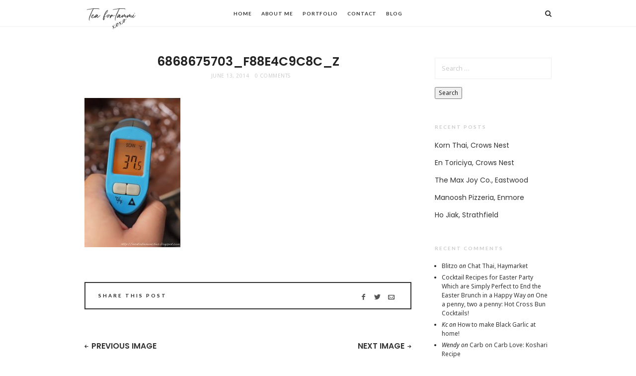

--- FILE ---
content_type: text/html; charset=UTF-8
request_url: https://teafortammi.com/2012/02/homemade-fine-foods-tempe/6868675703_f88e4c9c8c_z/
body_size: 14597
content:
<!doctype html>
<html lang="en-US" class="minimal-style is-menu-fixed is-selection-shareable blog-animated header-light header-small" data-effect="fadeIn">
<head>
	<meta charset="UTF-8">
	<meta name="viewport" content="width=device-width, initial-scale=1">
				<meta name='robots' content='index, follow, max-image-preview:large, max-snippet:-1, max-video-preview:-1' />

	<!-- This site is optimized with the Yoast SEO plugin v22.6 - https://yoast.com/wordpress/plugins/seo/ -->
	<title>6868675703_f88e4c9c8c_z | Tea For Tammi</title>
	<link rel="canonical" href="https://teafortammi.com/2012/02/homemade-fine-foods-tempe/6868675703_f88e4c9c8c_z/" />
	<meta property="og:locale" content="en_US" />
	<meta property="og:type" content="article" />
	<meta property="og:title" content="6868675703_f88e4c9c8c_z | Tea For Tammi" />
	<meta property="og:url" content="https://teafortammi.com/2012/02/homemade-fine-foods-tempe/6868675703_f88e4c9c8c_z/" />
	<meta property="og:site_name" content="Tea For Tammi" />
	<meta property="og:image" content="https://teafortammi.com/2012/02/homemade-fine-foods-tempe/6868675703_f88e4c9c8c_z" />
	<meta property="og:image:width" content="412" />
	<meta property="og:image:height" content="640" />
	<meta property="og:image:type" content="image/jpeg" />
	<script type="application/ld+json" class="yoast-schema-graph">{"@context":"https://schema.org","@graph":[{"@type":"WebPage","@id":"https://teafortammi.com/2012/02/homemade-fine-foods-tempe/6868675703_f88e4c9c8c_z/","url":"https://teafortammi.com/2012/02/homemade-fine-foods-tempe/6868675703_f88e4c9c8c_z/","name":"6868675703_f88e4c9c8c_z | Tea For Tammi","isPartOf":{"@id":"https://teafortammi.com/#website"},"primaryImageOfPage":{"@id":"https://teafortammi.com/2012/02/homemade-fine-foods-tempe/6868675703_f88e4c9c8c_z/#primaryimage"},"image":{"@id":"https://teafortammi.com/2012/02/homemade-fine-foods-tempe/6868675703_f88e4c9c8c_z/#primaryimage"},"thumbnailUrl":"https://teafortammi.com/wp-content/uploads/2012/02/6868675703_f88e4c9c8c_z.jpg","datePublished":"2014-06-13T13:10:01+00:00","dateModified":"2014-06-13T13:10:01+00:00","breadcrumb":{"@id":"https://teafortammi.com/2012/02/homemade-fine-foods-tempe/6868675703_f88e4c9c8c_z/#breadcrumb"},"inLanguage":"en-US","potentialAction":[{"@type":"ReadAction","target":["https://teafortammi.com/2012/02/homemade-fine-foods-tempe/6868675703_f88e4c9c8c_z/"]}]},{"@type":"ImageObject","inLanguage":"en-US","@id":"https://teafortammi.com/2012/02/homemade-fine-foods-tempe/6868675703_f88e4c9c8c_z/#primaryimage","url":"https://teafortammi.com/wp-content/uploads/2012/02/6868675703_f88e4c9c8c_z.jpg","contentUrl":"https://teafortammi.com/wp-content/uploads/2012/02/6868675703_f88e4c9c8c_z.jpg","width":412,"height":640},{"@type":"BreadcrumbList","@id":"https://teafortammi.com/2012/02/homemade-fine-foods-tempe/6868675703_f88e4c9c8c_z/#breadcrumb","itemListElement":[{"@type":"ListItem","position":1,"name":"Home","item":"https://teafortammi.com/"},{"@type":"ListItem","position":2,"name":"Homemade Fine Foods, Tempe","item":"https://teafortammi.com/2012/02/homemade-fine-foods-tempe/"},{"@type":"ListItem","position":3,"name":"6868675703_f88e4c9c8c_z"}]},{"@type":"WebSite","@id":"https://teafortammi.com/#website","url":"https://teafortammi.com/","name":"Tea For Tammi","description":"Food. Lifestyle. Beauty.","potentialAction":[{"@type":"SearchAction","target":{"@type":"EntryPoint","urlTemplate":"https://teafortammi.com/?s={search_term_string}"},"query-input":"required name=search_term_string"}],"inLanguage":"en-US"}]}</script>
	<!-- / Yoast SEO plugin. -->


<link rel='dns-prefetch' href='//fonts.googleapis.com' />
<link rel="alternate" type="application/rss+xml" title="Tea For Tammi &raquo; Feed" href="https://teafortammi.com/feed/" />
<link rel="alternate" type="application/rss+xml" title="Tea For Tammi &raquo; Comments Feed" href="https://teafortammi.com/comments/feed/" />
<link rel="alternate" type="application/rss+xml" title="Tea For Tammi &raquo; 6868675703_f88e4c9c8c_z Comments Feed" href="https://teafortammi.com/2012/02/homemade-fine-foods-tempe/6868675703_f88e4c9c8c_z/feed/" />
<script>(()=>{"use strict";const e=[400,500,600,700,800,900],t=e=>`wprm-min-${e}`,n=e=>`wprm-max-${e}`,s=new Set,o="ResizeObserver"in window,r=o?new ResizeObserver((e=>{for(const t of e)c(t.target)})):null,i=.5/(window.devicePixelRatio||1);function c(s){const o=s.getBoundingClientRect().width||0;for(let r=0;r<e.length;r++){const c=e[r],a=o<=c+i;o>c+i?s.classList.add(t(c)):s.classList.remove(t(c)),a?s.classList.add(n(c)):s.classList.remove(n(c))}}function a(e){s.has(e)||(s.add(e),r&&r.observe(e),c(e))}!function(e=document){e.querySelectorAll(".wprm-recipe").forEach(a)}();if(new MutationObserver((e=>{for(const t of e)for(const e of t.addedNodes)e instanceof Element&&(e.matches?.(".wprm-recipe")&&a(e),e.querySelectorAll?.(".wprm-recipe").forEach(a))})).observe(document.documentElement,{childList:!0,subtree:!0}),!o){let e=0;addEventListener("resize",(()=>{e&&cancelAnimationFrame(e),e=requestAnimationFrame((()=>s.forEach(c)))}),{passive:!0})}})();</script><script type="text/javascript">
window._wpemojiSettings = {"baseUrl":"https:\/\/s.w.org\/images\/core\/emoji\/14.0.0\/72x72\/","ext":".png","svgUrl":"https:\/\/s.w.org\/images\/core\/emoji\/14.0.0\/svg\/","svgExt":".svg","source":{"concatemoji":"https:\/\/teafortammi.com\/wp-includes\/js\/wp-emoji-release.min.js?ver=6.3.7"}};
/*! This file is auto-generated */
!function(i,n){var o,s,e;function c(e){try{var t={supportTests:e,timestamp:(new Date).valueOf()};sessionStorage.setItem(o,JSON.stringify(t))}catch(e){}}function p(e,t,n){e.clearRect(0,0,e.canvas.width,e.canvas.height),e.fillText(t,0,0);var t=new Uint32Array(e.getImageData(0,0,e.canvas.width,e.canvas.height).data),r=(e.clearRect(0,0,e.canvas.width,e.canvas.height),e.fillText(n,0,0),new Uint32Array(e.getImageData(0,0,e.canvas.width,e.canvas.height).data));return t.every(function(e,t){return e===r[t]})}function u(e,t,n){switch(t){case"flag":return n(e,"\ud83c\udff3\ufe0f\u200d\u26a7\ufe0f","\ud83c\udff3\ufe0f\u200b\u26a7\ufe0f")?!1:!n(e,"\ud83c\uddfa\ud83c\uddf3","\ud83c\uddfa\u200b\ud83c\uddf3")&&!n(e,"\ud83c\udff4\udb40\udc67\udb40\udc62\udb40\udc65\udb40\udc6e\udb40\udc67\udb40\udc7f","\ud83c\udff4\u200b\udb40\udc67\u200b\udb40\udc62\u200b\udb40\udc65\u200b\udb40\udc6e\u200b\udb40\udc67\u200b\udb40\udc7f");case"emoji":return!n(e,"\ud83e\udef1\ud83c\udffb\u200d\ud83e\udef2\ud83c\udfff","\ud83e\udef1\ud83c\udffb\u200b\ud83e\udef2\ud83c\udfff")}return!1}function f(e,t,n){var r="undefined"!=typeof WorkerGlobalScope&&self instanceof WorkerGlobalScope?new OffscreenCanvas(300,150):i.createElement("canvas"),a=r.getContext("2d",{willReadFrequently:!0}),o=(a.textBaseline="top",a.font="600 32px Arial",{});return e.forEach(function(e){o[e]=t(a,e,n)}),o}function t(e){var t=i.createElement("script");t.src=e,t.defer=!0,i.head.appendChild(t)}"undefined"!=typeof Promise&&(o="wpEmojiSettingsSupports",s=["flag","emoji"],n.supports={everything:!0,everythingExceptFlag:!0},e=new Promise(function(e){i.addEventListener("DOMContentLoaded",e,{once:!0})}),new Promise(function(t){var n=function(){try{var e=JSON.parse(sessionStorage.getItem(o));if("object"==typeof e&&"number"==typeof e.timestamp&&(new Date).valueOf()<e.timestamp+604800&&"object"==typeof e.supportTests)return e.supportTests}catch(e){}return null}();if(!n){if("undefined"!=typeof Worker&&"undefined"!=typeof OffscreenCanvas&&"undefined"!=typeof URL&&URL.createObjectURL&&"undefined"!=typeof Blob)try{var e="postMessage("+f.toString()+"("+[JSON.stringify(s),u.toString(),p.toString()].join(",")+"));",r=new Blob([e],{type:"text/javascript"}),a=new Worker(URL.createObjectURL(r),{name:"wpTestEmojiSupports"});return void(a.onmessage=function(e){c(n=e.data),a.terminate(),t(n)})}catch(e){}c(n=f(s,u,p))}t(n)}).then(function(e){for(var t in e)n.supports[t]=e[t],n.supports.everything=n.supports.everything&&n.supports[t],"flag"!==t&&(n.supports.everythingExceptFlag=n.supports.everythingExceptFlag&&n.supports[t]);n.supports.everythingExceptFlag=n.supports.everythingExceptFlag&&!n.supports.flag,n.DOMReady=!1,n.readyCallback=function(){n.DOMReady=!0}}).then(function(){return e}).then(function(){var e;n.supports.everything||(n.readyCallback(),(e=n.source||{}).concatemoji?t(e.concatemoji):e.wpemoji&&e.twemoji&&(t(e.twemoji),t(e.wpemoji)))}))}((window,document),window._wpemojiSettings);
</script>
<style type="text/css">
img.wp-smiley,
img.emoji {
	display: inline !important;
	border: none !important;
	box-shadow: none !important;
	height: 1em !important;
	width: 1em !important;
	margin: 0 0.07em !important;
	vertical-align: -0.1em !important;
	background: none !important;
	padding: 0 !important;
}
</style>
	<link rel='stylesheet' id='wprm-public-css' href='https://teafortammi.com/wp-content/plugins/wp-recipe-maker/dist/public-modern.css?ver=10.3.2' type='text/css' media='all' />
<link rel='stylesheet' id='wp-block-library-css' href='https://teafortammi.com/wp-includes/css/dist/block-library/style.min.css?ver=6.3.7' type='text/css' media='all' />
<style id='classic-theme-styles-inline-css' type='text/css'>
/*! This file is auto-generated */
.wp-block-button__link{color:#fff;background-color:#32373c;border-radius:9999px;box-shadow:none;text-decoration:none;padding:calc(.667em + 2px) calc(1.333em + 2px);font-size:1.125em}.wp-block-file__button{background:#32373c;color:#fff;text-decoration:none}
</style>
<style id='global-styles-inline-css' type='text/css'>
body{--wp--preset--color--black: #000000;--wp--preset--color--cyan-bluish-gray: #abb8c3;--wp--preset--color--white: #ffffff;--wp--preset--color--pale-pink: #f78da7;--wp--preset--color--vivid-red: #cf2e2e;--wp--preset--color--luminous-vivid-orange: #ff6900;--wp--preset--color--luminous-vivid-amber: #fcb900;--wp--preset--color--light-green-cyan: #7bdcb5;--wp--preset--color--vivid-green-cyan: #00d084;--wp--preset--color--pale-cyan-blue: #8ed1fc;--wp--preset--color--vivid-cyan-blue: #0693e3;--wp--preset--color--vivid-purple: #9b51e0;--wp--preset--gradient--vivid-cyan-blue-to-vivid-purple: linear-gradient(135deg,rgba(6,147,227,1) 0%,rgb(155,81,224) 100%);--wp--preset--gradient--light-green-cyan-to-vivid-green-cyan: linear-gradient(135deg,rgb(122,220,180) 0%,rgb(0,208,130) 100%);--wp--preset--gradient--luminous-vivid-amber-to-luminous-vivid-orange: linear-gradient(135deg,rgba(252,185,0,1) 0%,rgba(255,105,0,1) 100%);--wp--preset--gradient--luminous-vivid-orange-to-vivid-red: linear-gradient(135deg,rgba(255,105,0,1) 0%,rgb(207,46,46) 100%);--wp--preset--gradient--very-light-gray-to-cyan-bluish-gray: linear-gradient(135deg,rgb(238,238,238) 0%,rgb(169,184,195) 100%);--wp--preset--gradient--cool-to-warm-spectrum: linear-gradient(135deg,rgb(74,234,220) 0%,rgb(151,120,209) 20%,rgb(207,42,186) 40%,rgb(238,44,130) 60%,rgb(251,105,98) 80%,rgb(254,248,76) 100%);--wp--preset--gradient--blush-light-purple: linear-gradient(135deg,rgb(255,206,236) 0%,rgb(152,150,240) 100%);--wp--preset--gradient--blush-bordeaux: linear-gradient(135deg,rgb(254,205,165) 0%,rgb(254,45,45) 50%,rgb(107,0,62) 100%);--wp--preset--gradient--luminous-dusk: linear-gradient(135deg,rgb(255,203,112) 0%,rgb(199,81,192) 50%,rgb(65,88,208) 100%);--wp--preset--gradient--pale-ocean: linear-gradient(135deg,rgb(255,245,203) 0%,rgb(182,227,212) 50%,rgb(51,167,181) 100%);--wp--preset--gradient--electric-grass: linear-gradient(135deg,rgb(202,248,128) 0%,rgb(113,206,126) 100%);--wp--preset--gradient--midnight: linear-gradient(135deg,rgb(2,3,129) 0%,rgb(40,116,252) 100%);--wp--preset--font-size--small: 13px;--wp--preset--font-size--medium: 20px;--wp--preset--font-size--large: 36px;--wp--preset--font-size--x-large: 42px;--wp--preset--spacing--20: 0.44rem;--wp--preset--spacing--30: 0.67rem;--wp--preset--spacing--40: 1rem;--wp--preset--spacing--50: 1.5rem;--wp--preset--spacing--60: 2.25rem;--wp--preset--spacing--70: 3.38rem;--wp--preset--spacing--80: 5.06rem;--wp--preset--shadow--natural: 6px 6px 9px rgba(0, 0, 0, 0.2);--wp--preset--shadow--deep: 12px 12px 50px rgba(0, 0, 0, 0.4);--wp--preset--shadow--sharp: 6px 6px 0px rgba(0, 0, 0, 0.2);--wp--preset--shadow--outlined: 6px 6px 0px -3px rgba(255, 255, 255, 1), 6px 6px rgba(0, 0, 0, 1);--wp--preset--shadow--crisp: 6px 6px 0px rgba(0, 0, 0, 1);}:where(.is-layout-flex){gap: 0.5em;}:where(.is-layout-grid){gap: 0.5em;}body .is-layout-flow > .alignleft{float: left;margin-inline-start: 0;margin-inline-end: 2em;}body .is-layout-flow > .alignright{float: right;margin-inline-start: 2em;margin-inline-end: 0;}body .is-layout-flow > .aligncenter{margin-left: auto !important;margin-right: auto !important;}body .is-layout-constrained > .alignleft{float: left;margin-inline-start: 0;margin-inline-end: 2em;}body .is-layout-constrained > .alignright{float: right;margin-inline-start: 2em;margin-inline-end: 0;}body .is-layout-constrained > .aligncenter{margin-left: auto !important;margin-right: auto !important;}body .is-layout-constrained > :where(:not(.alignleft):not(.alignright):not(.alignfull)){max-width: var(--wp--style--global--content-size);margin-left: auto !important;margin-right: auto !important;}body .is-layout-constrained > .alignwide{max-width: var(--wp--style--global--wide-size);}body .is-layout-flex{display: flex;}body .is-layout-flex{flex-wrap: wrap;align-items: center;}body .is-layout-flex > *{margin: 0;}body .is-layout-grid{display: grid;}body .is-layout-grid > *{margin: 0;}:where(.wp-block-columns.is-layout-flex){gap: 2em;}:where(.wp-block-columns.is-layout-grid){gap: 2em;}:where(.wp-block-post-template.is-layout-flex){gap: 1.25em;}:where(.wp-block-post-template.is-layout-grid){gap: 1.25em;}.has-black-color{color: var(--wp--preset--color--black) !important;}.has-cyan-bluish-gray-color{color: var(--wp--preset--color--cyan-bluish-gray) !important;}.has-white-color{color: var(--wp--preset--color--white) !important;}.has-pale-pink-color{color: var(--wp--preset--color--pale-pink) !important;}.has-vivid-red-color{color: var(--wp--preset--color--vivid-red) !important;}.has-luminous-vivid-orange-color{color: var(--wp--preset--color--luminous-vivid-orange) !important;}.has-luminous-vivid-amber-color{color: var(--wp--preset--color--luminous-vivid-amber) !important;}.has-light-green-cyan-color{color: var(--wp--preset--color--light-green-cyan) !important;}.has-vivid-green-cyan-color{color: var(--wp--preset--color--vivid-green-cyan) !important;}.has-pale-cyan-blue-color{color: var(--wp--preset--color--pale-cyan-blue) !important;}.has-vivid-cyan-blue-color{color: var(--wp--preset--color--vivid-cyan-blue) !important;}.has-vivid-purple-color{color: var(--wp--preset--color--vivid-purple) !important;}.has-black-background-color{background-color: var(--wp--preset--color--black) !important;}.has-cyan-bluish-gray-background-color{background-color: var(--wp--preset--color--cyan-bluish-gray) !important;}.has-white-background-color{background-color: var(--wp--preset--color--white) !important;}.has-pale-pink-background-color{background-color: var(--wp--preset--color--pale-pink) !important;}.has-vivid-red-background-color{background-color: var(--wp--preset--color--vivid-red) !important;}.has-luminous-vivid-orange-background-color{background-color: var(--wp--preset--color--luminous-vivid-orange) !important;}.has-luminous-vivid-amber-background-color{background-color: var(--wp--preset--color--luminous-vivid-amber) !important;}.has-light-green-cyan-background-color{background-color: var(--wp--preset--color--light-green-cyan) !important;}.has-vivid-green-cyan-background-color{background-color: var(--wp--preset--color--vivid-green-cyan) !important;}.has-pale-cyan-blue-background-color{background-color: var(--wp--preset--color--pale-cyan-blue) !important;}.has-vivid-cyan-blue-background-color{background-color: var(--wp--preset--color--vivid-cyan-blue) !important;}.has-vivid-purple-background-color{background-color: var(--wp--preset--color--vivid-purple) !important;}.has-black-border-color{border-color: var(--wp--preset--color--black) !important;}.has-cyan-bluish-gray-border-color{border-color: var(--wp--preset--color--cyan-bluish-gray) !important;}.has-white-border-color{border-color: var(--wp--preset--color--white) !important;}.has-pale-pink-border-color{border-color: var(--wp--preset--color--pale-pink) !important;}.has-vivid-red-border-color{border-color: var(--wp--preset--color--vivid-red) !important;}.has-luminous-vivid-orange-border-color{border-color: var(--wp--preset--color--luminous-vivid-orange) !important;}.has-luminous-vivid-amber-border-color{border-color: var(--wp--preset--color--luminous-vivid-amber) !important;}.has-light-green-cyan-border-color{border-color: var(--wp--preset--color--light-green-cyan) !important;}.has-vivid-green-cyan-border-color{border-color: var(--wp--preset--color--vivid-green-cyan) !important;}.has-pale-cyan-blue-border-color{border-color: var(--wp--preset--color--pale-cyan-blue) !important;}.has-vivid-cyan-blue-border-color{border-color: var(--wp--preset--color--vivid-cyan-blue) !important;}.has-vivid-purple-border-color{border-color: var(--wp--preset--color--vivid-purple) !important;}.has-vivid-cyan-blue-to-vivid-purple-gradient-background{background: var(--wp--preset--gradient--vivid-cyan-blue-to-vivid-purple) !important;}.has-light-green-cyan-to-vivid-green-cyan-gradient-background{background: var(--wp--preset--gradient--light-green-cyan-to-vivid-green-cyan) !important;}.has-luminous-vivid-amber-to-luminous-vivid-orange-gradient-background{background: var(--wp--preset--gradient--luminous-vivid-amber-to-luminous-vivid-orange) !important;}.has-luminous-vivid-orange-to-vivid-red-gradient-background{background: var(--wp--preset--gradient--luminous-vivid-orange-to-vivid-red) !important;}.has-very-light-gray-to-cyan-bluish-gray-gradient-background{background: var(--wp--preset--gradient--very-light-gray-to-cyan-bluish-gray) !important;}.has-cool-to-warm-spectrum-gradient-background{background: var(--wp--preset--gradient--cool-to-warm-spectrum) !important;}.has-blush-light-purple-gradient-background{background: var(--wp--preset--gradient--blush-light-purple) !important;}.has-blush-bordeaux-gradient-background{background: var(--wp--preset--gradient--blush-bordeaux) !important;}.has-luminous-dusk-gradient-background{background: var(--wp--preset--gradient--luminous-dusk) !important;}.has-pale-ocean-gradient-background{background: var(--wp--preset--gradient--pale-ocean) !important;}.has-electric-grass-gradient-background{background: var(--wp--preset--gradient--electric-grass) !important;}.has-midnight-gradient-background{background: var(--wp--preset--gradient--midnight) !important;}.has-small-font-size{font-size: var(--wp--preset--font-size--small) !important;}.has-medium-font-size{font-size: var(--wp--preset--font-size--medium) !important;}.has-large-font-size{font-size: var(--wp--preset--font-size--large) !important;}.has-x-large-font-size{font-size: var(--wp--preset--font-size--x-large) !important;}
.wp-block-navigation a:where(:not(.wp-element-button)){color: inherit;}
:where(.wp-block-post-template.is-layout-flex){gap: 1.25em;}:where(.wp-block-post-template.is-layout-grid){gap: 1.25em;}
:where(.wp-block-columns.is-layout-flex){gap: 2em;}:where(.wp-block-columns.is-layout-grid){gap: 2em;}
.wp-block-pullquote{font-size: 1.5em;line-height: 1.6;}
</style>
<link rel='stylesheet' id='impose-fonts-css' href='//fonts.googleapis.com/css?family=Limelight%7CLato%3A400%2C700%7CPoppins%3A300%2C400%2C500%2C600%2C700%7CNoto+Sans%3A400%2C400italic%2C700%2C700italic&#038;ver=1.0.0' type='text/css' media='all' />
<link rel='stylesheet' id='bootstrap-css' href='https://teafortammi.com/wp-content/themes/impose/css/bootstrap.min.css' type='text/css' media='all' />
<link rel='stylesheet' id='fontello-css' href='https://teafortammi.com/wp-content/themes/impose/css/fonts/fontello/css/fontello.css' type='text/css' media='all' />
<link rel='stylesheet' id='magnific-popup-css' href='https://teafortammi.com/wp-content/themes/impose/js/jquery.magnific-popup/magnific-popup.css' type='text/css' media='all' />
<link rel='stylesheet' id='fluidbox-css' href='https://teafortammi.com/wp-content/themes/impose/js/jquery.fluidbox/fluidbox.css' type='text/css' media='all' />
<link rel='stylesheet' id='owl-carousel-css' href='https://teafortammi.com/wp-content/themes/impose/js/owl-carousel/owl.carousel.css' type='text/css' media='all' />
<link rel='stylesheet' id='selection-sharer-css' href='https://teafortammi.com/wp-content/themes/impose/js/selection-sharer/selection-sharer.css' type='text/css' media='all' />
<link rel='stylesheet' id='rotate-words-css' href='https://teafortammi.com/wp-content/themes/impose/css/rotate-words.css' type='text/css' media='all' />
<link rel='stylesheet' id='impose-main-css' href='https://teafortammi.com/wp-content/themes/impose/css/main.css' type='text/css' media='all' />
<link rel='stylesheet' id='impose-768-css' href='https://teafortammi.com/wp-content/themes/impose/css/768.css' type='text/css' media='all' />
<link rel='stylesheet' id='impose-992-css' href='https://teafortammi.com/wp-content/themes/impose/css/992.css' type='text/css' media='all' />
<link rel='stylesheet' id='impose-wp-fix-css' href='https://teafortammi.com/wp-content/themes/impose/css/wp-fix.css' type='text/css' media='all' />
<link rel='stylesheet' id='impose-theme-style-css' href='https://teafortammi.com/wp-content/themes/impose/style.css' type='text/css' media='all' />
<script type='text/javascript' src='https://teafortammi.com/wp-includes/js/jquery/jquery.min.js?ver=3.7.0' id='jquery-core-js'></script>
<script type='text/javascript' src='https://teafortammi.com/wp-includes/js/jquery/jquery-migrate.min.js?ver=3.4.1' id='jquery-migrate-js'></script>
<script type='text/javascript' src='https://teafortammi.com/wp-content/themes/impose/js/modernizr.min.js' id='modernizr-js'></script>
<link rel="https://api.w.org/" href="https://teafortammi.com/wp-json/" /><link rel="alternate" type="application/json" href="https://teafortammi.com/wp-json/wp/v2/media/1405" /><link rel="EditURI" type="application/rsd+xml" title="RSD" href="https://teafortammi.com/xmlrpc.php?rsd" />
<meta name="generator" content="WordPress 6.3.7" />
<link rel='shortlink' href='https://teafortammi.com/?p=1405' />
<link rel="alternate" type="application/json+oembed" href="https://teafortammi.com/wp-json/oembed/1.0/embed?url=https%3A%2F%2Fteafortammi.com%2F2012%2F02%2Fhomemade-fine-foods-tempe%2F6868675703_f88e4c9c8c_z%2F" />
<link rel="alternate" type="text/xml+oembed" href="https://teafortammi.com/wp-json/oembed/1.0/embed?url=https%3A%2F%2Fteafortammi.com%2F2012%2F02%2Fhomemade-fine-foods-tempe%2F6868675703_f88e4c9c8c_z%2F&#038;format=xml" />
<style type="text/css"> .tippy-box[data-theme~="wprm"] { background-color: #333333; color: #FFFFFF; } .tippy-box[data-theme~="wprm"][data-placement^="top"] > .tippy-arrow::before { border-top-color: #333333; } .tippy-box[data-theme~="wprm"][data-placement^="bottom"] > .tippy-arrow::before { border-bottom-color: #333333; } .tippy-box[data-theme~="wprm"][data-placement^="left"] > .tippy-arrow::before { border-left-color: #333333; } .tippy-box[data-theme~="wprm"][data-placement^="right"] > .tippy-arrow::before { border-right-color: #333333; } .tippy-box[data-theme~="wprm"] a { color: #FFFFFF; } .wprm-comment-rating svg { width: 18px !important; height: 18px !important; } img.wprm-comment-rating { width: 90px !important; height: 18px !important; } body { --comment-rating-star-color: #343434; } body { --wprm-popup-font-size: 16px; } body { --wprm-popup-background: #ffffff; } body { --wprm-popup-title: #000000; } body { --wprm-popup-content: #444444; } body { --wprm-popup-button-background: #444444; } body { --wprm-popup-button-text: #ffffff; } body { --wprm-popup-accent: #747B2D; }</style><style type="text/css">.wprm-glossary-term {color: #5A822B;text-decoration: underline;cursor: help;}</style><style type="text/css">.wprm-recipe-template-snippet-basic-buttons {
    font-family: inherit; /* wprm_font_family type=font */
    font-size: 0.9em; /* wprm_font_size type=font_size */
    text-align: center; /* wprm_text_align type=align */
    margin-top: 0px; /* wprm_margin_top type=size */
    margin-bottom: 10px; /* wprm_margin_bottom type=size */
}
.wprm-recipe-template-snippet-basic-buttons a  {
    margin: 5px; /* wprm_margin_button type=size */
    margin: 5px; /* wprm_margin_button type=size */
}

.wprm-recipe-template-snippet-basic-buttons a:first-child {
    margin-left: 0;
}
.wprm-recipe-template-snippet-basic-buttons a:last-child {
    margin-right: 0;
}.wprm-recipe-template-meadow {
    margin: 20px auto;
    background-color: #ffffff; /* wprm_background type=color */
    font-family: "Inter", sans-serif; /* wprm_main_font_family type=font */
    font-size: 16px; /* wprm_main_font_size type=font_size */
    line-height: 1.5em; /* wprm_main_line_height type=font_size */
    color: #000000; /* wprm_main_text type=color */
    max-width: 1600px; /* wprm_max_width type=size */

    --meadow-accent-color: #747B2D; /* wprm_accent_color type=color */
    --meadow-main-background-color: #F3F4EC; /* wprm_main_background_color type=color */

    border: 0;
    border-top: 1px solid var(--meadow-accent-color);

    --meadow-list-border-color: #DEB538; /* wprm_list_border_color type=color */
}
.wprm-recipe-template-meadow a {
    color: #000000; /* wprm_link type=color */
}
.wprm-recipe-template-meadow p, .wprm-recipe-template-meadow li {
    font-family: "Inter", sans-serif; /* wprm_main_font_family type=font */
    font-size: 1em;
    line-height: 1.5em; /* wprm_main_line_height type=font_size */
}
.wprm-recipe-template-meadow li {
    margin: 0 0 0 32px;
    padding: 0;
}
.rtl .wprm-recipe-template-meadow li {
    margin: 0 32px 0 0;
}
.wprm-recipe-template-meadow ol, .wprm-recipe-template-meadow ul {
    margin: 0;
    padding: 0;
}
.wprm-recipe-template-meadow br {
    display: none;
}
.wprm-recipe-template-meadow .wprm-recipe-name,
.wprm-recipe-template-meadow .wprm-recipe-header {
    font-family: "Gloock", serif; /* wprm_header_font_family type=font */
    color: #1e1e1e; /* wprm_header_text type=color */
    line-height: 1.3em; /* wprm_header_line_height type=font_size */
}
.wprm-recipe-template-meadow .wprm-recipe-header * {
    font-family: "Inter", sans-serif; /* wprm_main_font_family type=font */
}
.wprm-recipe-template-meadow h1,
.wprm-recipe-template-meadow h2,
.wprm-recipe-template-meadow h3,
.wprm-recipe-template-meadow h4,
.wprm-recipe-template-meadow h5,
.wprm-recipe-template-meadow h6 {
    font-family: "Gloock", serif; /* wprm_header_font_family type=font */
    color: #1e1e1e; /* wprm_header_text type=color */
    line-height: 1.3em; /* wprm_header_line_height type=font_size */
    margin: 0;
    padding: 0;
}
.wprm-recipe-template-meadow .wprm-recipe-header {
    margin-top: 1.2em;
}
.wprm-recipe-template-meadow h1 {
    font-size: 2.2em; /* wprm_h1_size type=font_size */
}
.wprm-recipe-template-meadow h2 {
    font-size: 2.2em; /* wprm_h2_size type=font_size */
}
.wprm-recipe-template-meadow h3 {
    font-size: 1.8em; /* wprm_h3_size type=font_size */
}
.wprm-recipe-template-meadow h4 {
    font-size: 1em; /* wprm_h4_size type=font_size */
}
.wprm-recipe-template-meadow h5 {
    font-size: 1em; /* wprm_h5_size type=font_size */
}
.wprm-recipe-template-meadow h6 {
    font-size: 1em; /* wprm_h6_size type=font_size */
}
.wprm-recipe-template-meadow .meadow-header-meta {
    max-width: 800px;
    margin: 0 auto;
}.wprm-recipe-template-compact-howto {
    margin: 20px auto;
    background-color: #fafafa; /* wprm_background type=color */
    font-family: -apple-system, BlinkMacSystemFont, "Segoe UI", Roboto, Oxygen-Sans, Ubuntu, Cantarell, "Helvetica Neue", sans-serif; /* wprm_main_font_family type=font */
    font-size: 0.9em; /* wprm_main_font_size type=font_size */
    line-height: 1.5em; /* wprm_main_line_height type=font_size */
    color: #333333; /* wprm_main_text type=color */
    max-width: 650px; /* wprm_max_width type=size */
}
.wprm-recipe-template-compact-howto a {
    color: #3498db; /* wprm_link type=color */
}
.wprm-recipe-template-compact-howto p, .wprm-recipe-template-compact-howto li {
    font-family: -apple-system, BlinkMacSystemFont, "Segoe UI", Roboto, Oxygen-Sans, Ubuntu, Cantarell, "Helvetica Neue", sans-serif; /* wprm_main_font_family type=font */
    font-size: 1em !important;
    line-height: 1.5em !important; /* wprm_main_line_height type=font_size */
}
.wprm-recipe-template-compact-howto li {
    margin: 0 0 0 32px !important;
    padding: 0 !important;
}
.rtl .wprm-recipe-template-compact-howto li {
    margin: 0 32px 0 0 !important;
}
.wprm-recipe-template-compact-howto ol, .wprm-recipe-template-compact-howto ul {
    margin: 0 !important;
    padding: 0 !important;
}
.wprm-recipe-template-compact-howto br {
    display: none;
}
.wprm-recipe-template-compact-howto .wprm-recipe-name,
.wprm-recipe-template-compact-howto .wprm-recipe-header {
    font-family: -apple-system, BlinkMacSystemFont, "Segoe UI", Roboto, Oxygen-Sans, Ubuntu, Cantarell, "Helvetica Neue", sans-serif; /* wprm_header_font_family type=font */
    color: #000000; /* wprm_header_text type=color */
    line-height: 1.3em; /* wprm_header_line_height type=font_size */
}
.wprm-recipe-template-compact-howto .wprm-recipe-header * {
    font-family: -apple-system, BlinkMacSystemFont, "Segoe UI", Roboto, Oxygen-Sans, Ubuntu, Cantarell, "Helvetica Neue", sans-serif; /* wprm_main_font_family type=font */
}
.wprm-recipe-template-compact-howto h1,
.wprm-recipe-template-compact-howto h2,
.wprm-recipe-template-compact-howto h3,
.wprm-recipe-template-compact-howto h4,
.wprm-recipe-template-compact-howto h5,
.wprm-recipe-template-compact-howto h6 {
    font-family: -apple-system, BlinkMacSystemFont, "Segoe UI", Roboto, Oxygen-Sans, Ubuntu, Cantarell, "Helvetica Neue", sans-serif; /* wprm_header_font_family type=font */
    color: #212121; /* wprm_header_text type=color */
    line-height: 1.3em; /* wprm_header_line_height type=font_size */
    margin: 0 !important;
    padding: 0 !important;
}
.wprm-recipe-template-compact-howto .wprm-recipe-header {
    margin-top: 1.2em !important;
}
.wprm-recipe-template-compact-howto h1 {
    font-size: 2em; /* wprm_h1_size type=font_size */
}
.wprm-recipe-template-compact-howto h2 {
    font-size: 1.8em; /* wprm_h2_size type=font_size */
}
.wprm-recipe-template-compact-howto h3 {
    font-size: 1.2em; /* wprm_h3_size type=font_size */
}
.wprm-recipe-template-compact-howto h4 {
    font-size: 1em; /* wprm_h4_size type=font_size */
}
.wprm-recipe-template-compact-howto h5 {
    font-size: 1em; /* wprm_h5_size type=font_size */
}
.wprm-recipe-template-compact-howto h6 {
    font-size: 1em; /* wprm_h6_size type=font_size */
}.wprm-recipe-template-compact-howto {
	border-style: solid; /* wprm_border_style type=border */
	border-width: 1px; /* wprm_border_width type=size */
	border-color: #777777; /* wprm_border type=color */
	border-radius: 0px; /* wprm_border_radius type=size */
	padding: 10px;
}</style><style type="text/css">.recentcomments a{display:inline !important;padding:0 !important;margin:0 !important;}</style></head>

<body class="attachment attachment-template-default single single-attachment postid-1405 attachmentid-1405 attachment-jpeg">
    <div id="page" class="hfeed site">
        <header id="masthead" class="site-header" role="banner">
			<nav id="primary-navigation" class="site-navigation primary-navigation" role="navigation">
				<div class="layout-medium">
														<h1 class="site-title">
										<a href="https://teafortammi.com/" rel="home">
											<img alt="Tea For Tammi" src="http://teafortammi.com/wp-content/uploads/2023/09/teafortammi.png">
											
											<span class="screen-reader-text">Tea For Tammi</span>
										</a>
									</h1>
													
					<a class="menu-toggle">
						<span class="lines"></span>
					</a>
					
					<div class="nav-menu">
						<ul id="menu-menu-1" class="menu-custom"><li id="menu-item-66" class="menu-item menu-item-type-custom menu-item-object-custom menu-item-home menu-item-66"><a href="https://teafortammi.com/">Home</a></li>
<li id="menu-item-5122" class="menu-item menu-item-type-post_type menu-item-object-page menu-item-5122"><a href="https://teafortammi.com/about-me/">About Me</a></li>
<li id="menu-item-5133" class="menu-item menu-item-type-post_type menu-item-object-page menu-item-5133"><a href="https://teafortammi.com/portfolio/">Portfolio</a></li>
<li id="menu-item-5136" class="menu-item menu-item-type-custom menu-item-object-custom menu-item-5136"><a href="mailto:tammi@teafortammi.com">Contact</a></li>
<li id="menu-item-5123" class="menu-item menu-item-type-post_type menu-item-object-page current_page_parent menu-item-5123"><a href="https://teafortammi.com/blog/">Blog</a></li>
</ul>					</div>
					
													<a class="search-toggle toggle-link"></a>
								
								<div class="search-container">
									<div class="search-box" role="search">
										<form class="search-form" method="get" action="https://teafortammi.com/">
											<label>
												Search Here												
												<input type="search" id="search-field" name="s" placeholder="type and hit enter">
											</label>
											
											<input type="submit" class="search-submit" value="Search">
										</form>
									</div>
								</div>
												
									</div>
			</nav>
			
			        </header>

<div id="main" class="site-main">
		
	<div class="layout-medium"> 
		<div id="primary" class="content-area with-sidebar">
			<div id="content" class="site-content" role="main">
											<article id="post-1405" class="post-1405 attachment type-attachment status-inherit hentry">
																			<header class="entry-header">
												<h1 class="entry-title">6868675703_f88e4c9c8c_z</h1>												
												<div class="entry-meta">
													<span class="cat-links">
																											</span>
													<span class="entry-date">
														<time class="entry-date" datetime="2014-06-13T13:10:01+11:00">
															June 13, 2014														</time>
													</span>
													
																													<span class="comment-link">
																	<a href="https://teafortammi.com/2012/02/homemade-fine-foods-tempe/6868675703_f88e4c9c8c_z/#respond">0 Comments</a>																</span>
																												
																									</div>
											</header>
																		
																
								<div class="entry-content">
									<p class="attachment"><a href='https://teafortammi.com/wp-content/uploads/2012/02/6868675703_f88e4c9c8c_z.jpg'><img fetchpriority="high" width="193" height="300" src="https://teafortammi.com/wp-content/uploads/2012/02/6868675703_f88e4c9c8c_z-193x300.jpg" class="attachment-medium size-medium" alt="" decoding="async" srcset="https://teafortammi.com/wp-content/uploads/2012/02/6868675703_f88e4c9c8c_z-193x300.jpg 193w, https://teafortammi.com/wp-content/uploads/2012/02/6868675703_f88e4c9c8c_z.jpg 412w" sizes="(max-width: 193px) 100vw, 193px" /></a></p>
								</div>
								
																
												<div class="share-links">
					<h3>Share This Post</h3>
					
					<a rel="nofollow" target="_blank" href="mailto:?subject=I+wanted+you+to+see+this+post&amp;body=Check+out+this+post%20:%206868675703_f88e4c9c8c_z%20-%20https://teafortammi.com/2012/02/homemade-fine-foods-tempe/6868675703_f88e4c9c8c_z/" title="Email this post to a friend">
						<i class="pw-icon-mail"></i>
					</a>
					
					<a rel="nofollow" target="_blank" href="https://twitter.com/home?status=Currently%20reading:%20'6868675703_f88e4c9c8c_z'%20https://teafortammi.com/2012/02/homemade-fine-foods-tempe/6868675703_f88e4c9c8c_z/" title="Share this post with your followers">
						<i class="pw-icon-twitter"></i>
					</a>
					
					<a rel="nofollow" target="_blank" href="https://www.facebook.com/sharer.php?u=https://teafortammi.com/2012/02/homemade-fine-foods-tempe/6868675703_f88e4c9c8c_z/&amp;t=6868675703_f88e4c9c8c_z" title="Share this post on Facebook">
						<i class="pw-icon-facebook"></i>
					</a>
				</div>
											
												<nav class="nav-single row">
					<div class="nav-previous col-xs-6">
						<a href='https://teafortammi.com/2012/02/homemade-fine-foods-tempe/6868662321_03a6134ba9_z/'>Previous Image</a>					</div>
					
					<div class="nav-next col-xs-6">
						<a href='https://teafortammi.com/2012/02/homemade-fine-foods-tempe/6868676413_cb651210a1_z/'>Next Image</a>					</div>
				</nav>
											
															</article>
							
														
							

			<div id="comments" class="comments-area">
								
					<div id="respond" class="comment-respond">
		<h3 id="reply-title" class="comment-reply-title">Leave A Comment <small><a rel="nofollow" id="cancel-comment-reply-link" href="/2012/02/homemade-fine-foods-tempe/6868675703_f88e4c9c8c_z/#respond" style="display:none;">Cancel reply</a></small></h3><form action="https://teafortammi.com/wp-comments-post.php" method="post" id="commentform" class="comment-form" novalidate><p class="comment-notes"><span id="email-notes">Your email address will not be published.</span> <span class="required-field-message">Required fields are marked <span class="required">*</span></span></p><div class="comment-form-wprm-rating" style="display: none">
	<label for="wprm-comment-rating-1475587784">Recipe Rating</label>	<span class="wprm-rating-stars">
		<fieldset class="wprm-comment-ratings-container" data-original-rating="0" data-current-rating="0">
			<legend>Recipe Rating</legend>
			<input aria-label="Don&#039;t rate this recipe" name="wprm-comment-rating" value="0" type="radio" onclick="WPRecipeMaker.rating.onClick(this)" style="margin-left: -21px !important; width: 24px !important; height: 24px !important;" checked="checked"><span aria-hidden="true" style="width: 120px !important; height: 24px !important;"><svg xmlns="http://www.w3.org/2000/svg" xmlns:xlink="http://www.w3.org/1999/xlink" x="0px" y="0px" width="106.66666666667px" height="16px" viewBox="0 0 160 32">
  <defs>
	<path class="wprm-star-empty" id="wprm-star-0" fill="none" stroke="#343434" stroke-width="2" stroke-linejoin="round" d="M11.99,1.94c-.35,0-.67.19-.83.51l-2.56,5.2c-.11.24-.34.4-.61.43l-5.75.83c-.35.05-.64.3-.74.64-.11.34,0,.7.22.94l4.16,4.05c.19.19.27.45.22.7l-.98,5.72c-.06.35.1.7.37.9.29.21.66.24.98.08l5.14-2.71h0c.24-.13.51-.13.75,0l5.14,2.71c.32.16.69.13.98-.08.29-.21.43-.56.37-.9l-.98-5.72h0c-.05-.26.05-.53.22-.7l4.16-4.05h0c.26-.24.34-.61.22-.94s-.4-.58-.74-.64l-5.75-.83c-.26-.03-.48-.21-.61-.43l-2.56-5.2c-.16-.32-.48-.53-.83-.51,0,0-.02,0-.02,0Z"/>
  </defs>
	<use xlink:href="#wprm-star-0" x="4" y="4" />
	<use xlink:href="#wprm-star-0" x="36" y="4" />
	<use xlink:href="#wprm-star-0" x="68" y="4" />
	<use xlink:href="#wprm-star-0" x="100" y="4" />
	<use xlink:href="#wprm-star-0" x="132" y="4" />
</svg></span><br><input aria-label="Rate this recipe 1 out of 5 stars" name="wprm-comment-rating" value="1" type="radio" onclick="WPRecipeMaker.rating.onClick(this)" style="width: 24px !important; height: 24px !important;"><span aria-hidden="true" style="width: 120px !important; height: 24px !important;"><svg xmlns="http://www.w3.org/2000/svg" xmlns:xlink="http://www.w3.org/1999/xlink" x="0px" y="0px" width="106.66666666667px" height="16px" viewBox="0 0 160 32">
  <defs>
	<path class="wprm-star-empty" id="wprm-star-empty-1" fill="none" stroke="#343434" stroke-width="2" stroke-linejoin="round" d="M11.99,1.94c-.35,0-.67.19-.83.51l-2.56,5.2c-.11.24-.34.4-.61.43l-5.75.83c-.35.05-.64.3-.74.64-.11.34,0,.7.22.94l4.16,4.05c.19.19.27.45.22.7l-.98,5.72c-.06.35.1.7.37.9.29.21.66.24.98.08l5.14-2.71h0c.24-.13.51-.13.75,0l5.14,2.71c.32.16.69.13.98-.08.29-.21.43-.56.37-.9l-.98-5.72h0c-.05-.26.05-.53.22-.7l4.16-4.05h0c.26-.24.34-.61.22-.94s-.4-.58-.74-.64l-5.75-.83c-.26-.03-.48-.21-.61-.43l-2.56-5.2c-.16-.32-.48-.53-.83-.51,0,0-.02,0-.02,0Z"/>
	<path class="wprm-star-full" id="wprm-star-full-1" fill="#343434" stroke="#343434" stroke-width="2" stroke-linejoin="round" d="M11.99,1.94c-.35,0-.67.19-.83.51l-2.56,5.2c-.11.24-.34.4-.61.43l-5.75.83c-.35.05-.64.3-.74.64-.11.34,0,.7.22.94l4.16,4.05c.19.19.27.45.22.7l-.98,5.72c-.06.35.1.7.37.9.29.21.66.24.98.08l5.14-2.71h0c.24-.13.51-.13.75,0l5.14,2.71c.32.16.69.13.98-.08.29-.21.43-.56.37-.9l-.98-5.72h0c-.05-.26.05-.53.22-.7l4.16-4.05h0c.26-.24.34-.61.22-.94s-.4-.58-.74-.64l-5.75-.83c-.26-.03-.48-.21-.61-.43l-2.56-5.2c-.16-.32-.48-.53-.83-.51,0,0-.02,0-.02,0Z"/>
  </defs>
	<use xlink:href="#wprm-star-full-1" x="4" y="4" />
	<use xlink:href="#wprm-star-empty-1" x="36" y="4" />
	<use xlink:href="#wprm-star-empty-1" x="68" y="4" />
	<use xlink:href="#wprm-star-empty-1" x="100" y="4" />
	<use xlink:href="#wprm-star-empty-1" x="132" y="4" />
</svg></span><br><input aria-label="Rate this recipe 2 out of 5 stars" name="wprm-comment-rating" value="2" type="radio" onclick="WPRecipeMaker.rating.onClick(this)" style="width: 24px !important; height: 24px !important;"><span aria-hidden="true" style="width: 120px !important; height: 24px !important;"><svg xmlns="http://www.w3.org/2000/svg" xmlns:xlink="http://www.w3.org/1999/xlink" x="0px" y="0px" width="106.66666666667px" height="16px" viewBox="0 0 160 32">
  <defs>
	<path class="wprm-star-empty" id="wprm-star-empty-2" fill="none" stroke="#343434" stroke-width="2" stroke-linejoin="round" d="M11.99,1.94c-.35,0-.67.19-.83.51l-2.56,5.2c-.11.24-.34.4-.61.43l-5.75.83c-.35.05-.64.3-.74.64-.11.34,0,.7.22.94l4.16,4.05c.19.19.27.45.22.7l-.98,5.72c-.06.35.1.7.37.9.29.21.66.24.98.08l5.14-2.71h0c.24-.13.51-.13.75,0l5.14,2.71c.32.16.69.13.98-.08.29-.21.43-.56.37-.9l-.98-5.72h0c-.05-.26.05-.53.22-.7l4.16-4.05h0c.26-.24.34-.61.22-.94s-.4-.58-.74-.64l-5.75-.83c-.26-.03-.48-.21-.61-.43l-2.56-5.2c-.16-.32-.48-.53-.83-.51,0,0-.02,0-.02,0Z"/>
	<path class="wprm-star-full" id="wprm-star-full-2" fill="#343434" stroke="#343434" stroke-width="2" stroke-linejoin="round" d="M11.99,1.94c-.35,0-.67.19-.83.51l-2.56,5.2c-.11.24-.34.4-.61.43l-5.75.83c-.35.05-.64.3-.74.64-.11.34,0,.7.22.94l4.16,4.05c.19.19.27.45.22.7l-.98,5.72c-.06.35.1.7.37.9.29.21.66.24.98.08l5.14-2.71h0c.24-.13.51-.13.75,0l5.14,2.71c.32.16.69.13.98-.08.29-.21.43-.56.37-.9l-.98-5.72h0c-.05-.26.05-.53.22-.7l4.16-4.05h0c.26-.24.34-.61.22-.94s-.4-.58-.74-.64l-5.75-.83c-.26-.03-.48-.21-.61-.43l-2.56-5.2c-.16-.32-.48-.53-.83-.51,0,0-.02,0-.02,0Z"/>
  </defs>
	<use xlink:href="#wprm-star-full-2" x="4" y="4" />
	<use xlink:href="#wprm-star-full-2" x="36" y="4" />
	<use xlink:href="#wprm-star-empty-2" x="68" y="4" />
	<use xlink:href="#wprm-star-empty-2" x="100" y="4" />
	<use xlink:href="#wprm-star-empty-2" x="132" y="4" />
</svg></span><br><input aria-label="Rate this recipe 3 out of 5 stars" name="wprm-comment-rating" value="3" type="radio" onclick="WPRecipeMaker.rating.onClick(this)" style="width: 24px !important; height: 24px !important;"><span aria-hidden="true" style="width: 120px !important; height: 24px !important;"><svg xmlns="http://www.w3.org/2000/svg" xmlns:xlink="http://www.w3.org/1999/xlink" x="0px" y="0px" width="106.66666666667px" height="16px" viewBox="0 0 160 32">
  <defs>
	<path class="wprm-star-empty" id="wprm-star-empty-3" fill="none" stroke="#343434" stroke-width="2" stroke-linejoin="round" d="M11.99,1.94c-.35,0-.67.19-.83.51l-2.56,5.2c-.11.24-.34.4-.61.43l-5.75.83c-.35.05-.64.3-.74.64-.11.34,0,.7.22.94l4.16,4.05c.19.19.27.45.22.7l-.98,5.72c-.06.35.1.7.37.9.29.21.66.24.98.08l5.14-2.71h0c.24-.13.51-.13.75,0l5.14,2.71c.32.16.69.13.98-.08.29-.21.43-.56.37-.9l-.98-5.72h0c-.05-.26.05-.53.22-.7l4.16-4.05h0c.26-.24.34-.61.22-.94s-.4-.58-.74-.64l-5.75-.83c-.26-.03-.48-.21-.61-.43l-2.56-5.2c-.16-.32-.48-.53-.83-.51,0,0-.02,0-.02,0Z"/>
	<path class="wprm-star-full" id="wprm-star-full-3" fill="#343434" stroke="#343434" stroke-width="2" stroke-linejoin="round" d="M11.99,1.94c-.35,0-.67.19-.83.51l-2.56,5.2c-.11.24-.34.4-.61.43l-5.75.83c-.35.05-.64.3-.74.64-.11.34,0,.7.22.94l4.16,4.05c.19.19.27.45.22.7l-.98,5.72c-.06.35.1.7.37.9.29.21.66.24.98.08l5.14-2.71h0c.24-.13.51-.13.75,0l5.14,2.71c.32.16.69.13.98-.08.29-.21.43-.56.37-.9l-.98-5.72h0c-.05-.26.05-.53.22-.7l4.16-4.05h0c.26-.24.34-.61.22-.94s-.4-.58-.74-.64l-5.75-.83c-.26-.03-.48-.21-.61-.43l-2.56-5.2c-.16-.32-.48-.53-.83-.51,0,0-.02,0-.02,0Z"/>
  </defs>
	<use xlink:href="#wprm-star-full-3" x="4" y="4" />
	<use xlink:href="#wprm-star-full-3" x="36" y="4" />
	<use xlink:href="#wprm-star-full-3" x="68" y="4" />
	<use xlink:href="#wprm-star-empty-3" x="100" y="4" />
	<use xlink:href="#wprm-star-empty-3" x="132" y="4" />
</svg></span><br><input aria-label="Rate this recipe 4 out of 5 stars" name="wprm-comment-rating" value="4" type="radio" onclick="WPRecipeMaker.rating.onClick(this)" style="width: 24px !important; height: 24px !important;"><span aria-hidden="true" style="width: 120px !important; height: 24px !important;"><svg xmlns="http://www.w3.org/2000/svg" xmlns:xlink="http://www.w3.org/1999/xlink" x="0px" y="0px" width="106.66666666667px" height="16px" viewBox="0 0 160 32">
  <defs>
	<path class="wprm-star-empty" id="wprm-star-empty-4" fill="none" stroke="#343434" stroke-width="2" stroke-linejoin="round" d="M11.99,1.94c-.35,0-.67.19-.83.51l-2.56,5.2c-.11.24-.34.4-.61.43l-5.75.83c-.35.05-.64.3-.74.64-.11.34,0,.7.22.94l4.16,4.05c.19.19.27.45.22.7l-.98,5.72c-.06.35.1.7.37.9.29.21.66.24.98.08l5.14-2.71h0c.24-.13.51-.13.75,0l5.14,2.71c.32.16.69.13.98-.08.29-.21.43-.56.37-.9l-.98-5.72h0c-.05-.26.05-.53.22-.7l4.16-4.05h0c.26-.24.34-.61.22-.94s-.4-.58-.74-.64l-5.75-.83c-.26-.03-.48-.21-.61-.43l-2.56-5.2c-.16-.32-.48-.53-.83-.51,0,0-.02,0-.02,0Z"/>
	<path class="wprm-star-full" id="wprm-star-full-4" fill="#343434" stroke="#343434" stroke-width="2" stroke-linejoin="round" d="M11.99,1.94c-.35,0-.67.19-.83.51l-2.56,5.2c-.11.24-.34.4-.61.43l-5.75.83c-.35.05-.64.3-.74.64-.11.34,0,.7.22.94l4.16,4.05c.19.19.27.45.22.7l-.98,5.72c-.06.35.1.7.37.9.29.21.66.24.98.08l5.14-2.71h0c.24-.13.51-.13.75,0l5.14,2.71c.32.16.69.13.98-.08.29-.21.43-.56.37-.9l-.98-5.72h0c-.05-.26.05-.53.22-.7l4.16-4.05h0c.26-.24.34-.61.22-.94s-.4-.58-.74-.64l-5.75-.83c-.26-.03-.48-.21-.61-.43l-2.56-5.2c-.16-.32-.48-.53-.83-.51,0,0-.02,0-.02,0Z"/>
  </defs>
	<use xlink:href="#wprm-star-full-4" x="4" y="4" />
	<use xlink:href="#wprm-star-full-4" x="36" y="4" />
	<use xlink:href="#wprm-star-full-4" x="68" y="4" />
	<use xlink:href="#wprm-star-full-4" x="100" y="4" />
	<use xlink:href="#wprm-star-empty-4" x="132" y="4" />
</svg></span><br><input aria-label="Rate this recipe 5 out of 5 stars" name="wprm-comment-rating" value="5" type="radio" onclick="WPRecipeMaker.rating.onClick(this)" id="wprm-comment-rating-1475587784" style="width: 24px !important; height: 24px !important;"><span aria-hidden="true" style="width: 120px !important; height: 24px !important;"><svg xmlns="http://www.w3.org/2000/svg" xmlns:xlink="http://www.w3.org/1999/xlink" x="0px" y="0px" width="106.66666666667px" height="16px" viewBox="0 0 160 32">
  <defs>
	<path class="wprm-star-full" id="wprm-star-5" fill="#343434" stroke="#343434" stroke-width="2" stroke-linejoin="round" d="M11.99,1.94c-.35,0-.67.19-.83.51l-2.56,5.2c-.11.24-.34.4-.61.43l-5.75.83c-.35.05-.64.3-.74.64-.11.34,0,.7.22.94l4.16,4.05c.19.19.27.45.22.7l-.98,5.72c-.06.35.1.7.37.9.29.21.66.24.98.08l5.14-2.71h0c.24-.13.51-.13.75,0l5.14,2.71c.32.16.69.13.98-.08.29-.21.43-.56.37-.9l-.98-5.72h0c-.05-.26.05-.53.22-.7l4.16-4.05h0c.26-.24.34-.61.22-.94s-.4-.58-.74-.64l-5.75-.83c-.26-.03-.48-.21-.61-.43l-2.56-5.2c-.16-.32-.48-.53-.83-.51,0,0-.02,0-.02,0Z"/>
  </defs>
	<use xlink:href="#wprm-star-5" x="4" y="4" />
	<use xlink:href="#wprm-star-5" x="36" y="4" />
	<use xlink:href="#wprm-star-5" x="68" y="4" />
	<use xlink:href="#wprm-star-5" x="100" y="4" />
	<use xlink:href="#wprm-star-5" x="132" y="4" />
</svg></span>		</fieldset>
	</span>
</div>
<p class="comment-form-comment"><label for="comment">Comment <span class="required">*</span></label> <textarea id="comment" name="comment" cols="45" rows="8" maxlength="65525" required></textarea></p><p class="comment-form-author"><label for="author">Name <span class="required">*</span></label> <input id="author" name="author" type="text" value="" size="30" maxlength="245" autocomplete="name" required /></p>
<p class="comment-form-email"><label for="email">Email <span class="required">*</span></label> <input id="email" name="email" type="email" value="" size="30" maxlength="100" aria-describedby="email-notes" autocomplete="email" required /></p>
<p class="comment-form-url"><label for="url">Website</label> <input id="url" name="url" type="url" value="" size="30" maxlength="200" autocomplete="url" /></p>
<p class="comment-form-cookies-consent"><input id="wp-comment-cookies-consent" name="wp-comment-cookies-consent" type="checkbox" value="yes" /> <label for="wp-comment-cookies-consent">Save my name, email, and website in this browser for the next time I comment.</label></p>
<p class="form-submit"><input name="submit" type="submit" id="submit" class="submit" value="Post Comment" /> <input type='hidden' name='comment_post_ID' value='1405' id='comment_post_ID' />
<input type='hidden' name='comment_parent' id='comment_parent' value='0' />
</p></form>	</div><!-- #respond -->
				</div>
											</div>
		</div>
		
					<div id="secondary" class="widget-area sidebar" role="complementary">
				<aside id="search-2" class="widget widget_search"><form role="search" method="get" class="search-form" action="https://teafortammi.com/">
				<label>
					<span class="screen-reader-text">Search for:</span>
					<input type="search" class="search-field" placeholder="Search &hellip;" value="" name="s" />
				</label>
				<input type="submit" class="search-submit" value="Search" />
			</form></aside>
		<aside id="recent-posts-2" class="widget widget_recent_entries">
		<h3 class="widget-title">Recent Posts</h3>
		<ul>
											<li>
					<a href="https://teafortammi.com/2016/08/korn-thai-crows-nest-sydney-food-blog-review/">Korn Thai, Crows Nest</a>
									</li>
											<li>
					<a href="https://teafortammi.com/2016/06/en-toriciya-crows-nest-sydney-food-blog-review/">En Toriciya, Crows Nest</a>
									</li>
											<li>
					<a href="https://teafortammi.com/2016/06/the-max-joy-co-eastwood-sydney-food-blog-review/">The Max Joy Co., Eastwood</a>
									</li>
											<li>
					<a href="https://teafortammi.com/2016/06/manoosh-pizzeria-enmore/">Manoosh Pizzeria, Enmore</a>
									</li>
											<li>
					<a href="https://teafortammi.com/2016/06/ho-jiak-strathfield-sydney-food-blog-review/">Ho Jiak, Strathfield</a>
									</li>
					</ul>

		</aside><aside id="recent-comments-2" class="widget widget_recent_comments"><h3 class="widget-title">Recent Comments</h3><ul id="recentcomments"><li class="recentcomments"><span class="comment-author-link"><a href="http://goinglocal.com.au" class="url" rel="ugc external nofollow">Blitzo</a></span> on <a href="https://teafortammi.com/2015/12/chat-thai-haymarket-sydney-food-blog-review/#comment-51508">Chat Thai, Haymarket</a></li><li class="recentcomments"><span class="comment-author-link"><a href="https://www.gravetics.com/cocktail-recipes-for-easter-party/" class="url" rel="ugc external nofollow">Cocktail Recipes for Easter Party Which are Simply Perfect to End the Easter Brunch in a Happy Way</a></span> on <a href="https://teafortammi.com/2015/03/hot-cross-bun-cocktail-recipe-easter/#comment-44557">One a penny, two a penny: Hot Cross Bun Cocktails!</a></li><li class="recentcomments"><span class="comment-author-link">Kc</span> on <a href="https://teafortammi.com/2015/06/how-to-make-black-garlic-at-home/#comment-44383">How to make Black Garlic at home!</a></li><li class="recentcomments"><span class="comment-author-link">Wendy</span> on <a href="https://teafortammi.com/2015/04/carb-on-carb-love-koshari-recipe/#comment-38901">Carb on Carb Love: Koshari Recipe</a></li><li class="recentcomments"><span class="comment-author-link">Laure Pasquier</span> on <a href="https://teafortammi.com/2015/06/black-garlic-aioli-recipe/#comment-36136">Black Garlic Aioli Recipe</a></li></ul></aside><aside id="archives-2" class="widget widget_archive"><h3 class="widget-title">Archives</h3>
			<ul>
					<li><a href='https://teafortammi.com/2016/08/'>August 2016</a></li>
	<li><a href='https://teafortammi.com/2016/06/'>June 2016</a></li>
	<li><a href='https://teafortammi.com/2016/05/'>May 2016</a></li>
	<li><a href='https://teafortammi.com/2016/04/'>April 2016</a></li>
	<li><a href='https://teafortammi.com/2016/03/'>March 2016</a></li>
	<li><a href='https://teafortammi.com/2016/02/'>February 2016</a></li>
	<li><a href='https://teafortammi.com/2016/01/'>January 2016</a></li>
	<li><a href='https://teafortammi.com/2015/12/'>December 2015</a></li>
	<li><a href='https://teafortammi.com/2015/11/'>November 2015</a></li>
	<li><a href='https://teafortammi.com/2015/10/'>October 2015</a></li>
	<li><a href='https://teafortammi.com/2015/09/'>September 2015</a></li>
	<li><a href='https://teafortammi.com/2015/08/'>August 2015</a></li>
	<li><a href='https://teafortammi.com/2015/07/'>July 2015</a></li>
	<li><a href='https://teafortammi.com/2015/06/'>June 2015</a></li>
	<li><a href='https://teafortammi.com/2015/05/'>May 2015</a></li>
	<li><a href='https://teafortammi.com/2015/04/'>April 2015</a></li>
	<li><a href='https://teafortammi.com/2015/03/'>March 2015</a></li>
	<li><a href='https://teafortammi.com/2015/02/'>February 2015</a></li>
	<li><a href='https://teafortammi.com/2015/01/'>January 2015</a></li>
	<li><a href='https://teafortammi.com/2014/12/'>December 2014</a></li>
	<li><a href='https://teafortammi.com/2014/11/'>November 2014</a></li>
	<li><a href='https://teafortammi.com/2014/10/'>October 2014</a></li>
	<li><a href='https://teafortammi.com/2014/09/'>September 2014</a></li>
	<li><a href='https://teafortammi.com/2014/08/'>August 2014</a></li>
	<li><a href='https://teafortammi.com/2014/07/'>July 2014</a></li>
	<li><a href='https://teafortammi.com/2014/06/'>June 2014</a></li>
	<li><a href='https://teafortammi.com/2014/05/'>May 2014</a></li>
	<li><a href='https://teafortammi.com/2014/04/'>April 2014</a></li>
	<li><a href='https://teafortammi.com/2014/03/'>March 2014</a></li>
	<li><a href='https://teafortammi.com/2014/02/'>February 2014</a></li>
	<li><a href='https://teafortammi.com/2014/01/'>January 2014</a></li>
	<li><a href='https://teafortammi.com/2013/12/'>December 2013</a></li>
	<li><a href='https://teafortammi.com/2013/11/'>November 2013</a></li>
	<li><a href='https://teafortammi.com/2013/10/'>October 2013</a></li>
	<li><a href='https://teafortammi.com/2013/09/'>September 2013</a></li>
	<li><a href='https://teafortammi.com/2013/08/'>August 2013</a></li>
	<li><a href='https://teafortammi.com/2013/07/'>July 2013</a></li>
	<li><a href='https://teafortammi.com/2013/06/'>June 2013</a></li>
	<li><a href='https://teafortammi.com/2013/05/'>May 2013</a></li>
	<li><a href='https://teafortammi.com/2013/04/'>April 2013</a></li>
	<li><a href='https://teafortammi.com/2013/03/'>March 2013</a></li>
	<li><a href='https://teafortammi.com/2013/02/'>February 2013</a></li>
	<li><a href='https://teafortammi.com/2013/01/'>January 2013</a></li>
	<li><a href='https://teafortammi.com/2012/12/'>December 2012</a></li>
	<li><a href='https://teafortammi.com/2012/11/'>November 2012</a></li>
	<li><a href='https://teafortammi.com/2012/10/'>October 2012</a></li>
	<li><a href='https://teafortammi.com/2012/09/'>September 2012</a></li>
	<li><a href='https://teafortammi.com/2012/07/'>July 2012</a></li>
	<li><a href='https://teafortammi.com/2012/05/'>May 2012</a></li>
	<li><a href='https://teafortammi.com/2012/04/'>April 2012</a></li>
	<li><a href='https://teafortammi.com/2012/03/'>March 2012</a></li>
	<li><a href='https://teafortammi.com/2012/02/'>February 2012</a></li>
	<li><a href='https://teafortammi.com/2012/01/'>January 2012</a></li>
	<li><a href='https://teafortammi.com/2011/12/'>December 2011</a></li>
	<li><a href='https://teafortammi.com/2011/11/'>November 2011</a></li>
	<li><a href='https://teafortammi.com/2011/10/'>October 2011</a></li>
	<li><a href='https://teafortammi.com/2011/09/'>September 2011</a></li>
	<li><a href='https://teafortammi.com/2011/08/'>August 2011</a></li>
	<li><a href='https://teafortammi.com/2011/07/'>July 2011</a></li>
	<li><a href='https://teafortammi.com/2011/06/'>June 2011</a></li>
	<li><a href='https://teafortammi.com/2011/05/'>May 2011</a></li>
	<li><a href='https://teafortammi.com/2011/04/'>April 2011</a></li>
	<li><a href='https://teafortammi.com/2011/03/'>March 2011</a></li>
	<li><a href='https://teafortammi.com/2011/02/'>February 2011</a></li>
	<li><a href='https://teafortammi.com/2011/01/'>January 2011</a></li>
	<li><a href='https://teafortammi.com/2010/12/'>December 2010</a></li>
	<li><a href='https://teafortammi.com/2010/11/'>November 2010</a></li>
	<li><a href='https://teafortammi.com/2010/10/'>October 2010</a></li>
	<li><a href='https://teafortammi.com/2010/09/'>September 2010</a></li>
	<li><a href='https://teafortammi.com/2010/08/'>August 2010</a></li>
	<li><a href='https://teafortammi.com/2010/07/'>July 2010</a></li>
	<li><a href='https://teafortammi.com/2010/06/'>June 2010</a></li>
	<li><a href='https://teafortammi.com/2010/05/'>May 2010</a></li>
	<li><a href='https://teafortammi.com/2010/04/'>April 2010</a></li>
	<li><a href='https://teafortammi.com/2010/03/'>March 2010</a></li>
	<li><a href='https://teafortammi.com/2010/02/'>February 2010</a></li>
			</ul>

			</aside><aside id="categories-2" class="widget widget_categories"><h3 class="widget-title">Categories</h3>
			<ul>
					<li class="cat-item cat-item-393"><a href="https://teafortammi.com/category/travel/bangkok/">Bangkok</a>
</li>
	<li class="cat-item cat-item-48"><a href="https://teafortammi.com/category/beauty/">Beauty</a>
</li>
	<li class="cat-item cat-item-394"><a href="https://teafortammi.com/category/beauty/review/best-in-sydney/">Best in Sydney</a>
</li>
	<li class="cat-item cat-item-395"><a href="https://teafortammi.com/category/food/recipe/breakfast/">Breakfast</a>
</li>
	<li class="cat-item cat-item-396"><a href="https://teafortammi.com/category/travel/brisbane/">Brisbane</a>
</li>
	<li class="cat-item cat-item-397"><a href="https://teafortammi.com/category/food-for-thought-2/competition/">Competition</a>
</li>
	<li class="cat-item cat-item-187"><a href="https://teafortammi.com/category/craft/">Craft</a>
</li>
	<li class="cat-item cat-item-398"><a href="https://teafortammi.com/category/beauty/review/drive-by-eating-review/">Drive-by Eating</a>
</li>
	<li class="cat-item cat-item-138"><a href="https://teafortammi.com/category/entertainment/">Entertainment</a>
</li>
	<li class="cat-item cat-item-173"><a href="https://teafortammi.com/category/health-and-wellness/exercise/">Exercise</a>
</li>
	<li class="cat-item cat-item-399"><a href="https://teafortammi.com/category/beauty/review/festivals/">Festivals</a>
</li>
	<li class="cat-item cat-item-2"><a href="https://teafortammi.com/category/food/">Food</a>
</li>
	<li class="cat-item cat-item-388"><a href="https://teafortammi.com/category/food-for-thought-2/">Food For Thought</a>
</li>
	<li class="cat-item cat-item-400"><a href="https://teafortammi.com/category/food/recipe/food-gifts/">Food Gifts</a>
</li>
	<li class="cat-item cat-item-401"><a href="https://teafortammi.com/category/beauty/review/food-truck/">Food Truck</a>
</li>
	<li class="cat-item cat-item-119"><a href="https://teafortammi.com/category/food/guides/">Guides</a>
</li>
	<li class="cat-item cat-item-402"><a href="https://teafortammi.com/category/travel/hawaii/">Hawaii</a>
</li>
	<li class="cat-item cat-item-172"><a href="https://teafortammi.com/category/health-and-wellness/">Health and Wellness</a>
</li>
	<li class="cat-item cat-item-49"><a href="https://teafortammi.com/category/beauty/how-to/">How To</a>
</li>
	<li class="cat-item cat-item-188"><a href="https://teafortammi.com/category/craft/inspiration-craft/">Inspiration</a>
</li>
	<li class="cat-item cat-item-158"><a href="https://teafortammi.com/category/beauty/inspiration/">Inspiration</a>
</li>
	<li class="cat-item cat-item-258"><a href="https://teafortammi.com/category/life-hacks/">Life Hacks</a>
</li>
	<li class="cat-item cat-item-403"><a href="https://teafortammi.com/category/food/recipe/lunch/">Lunch</a>
</li>
	<li class="cat-item cat-item-404"><a href="https://teafortammi.com/category/travel/melbourne/">Melbourne</a>
</li>
	<li class="cat-item cat-item-60"><a href="https://teafortammi.com/category/musings/">Musings</a>
</li>
	<li class="cat-item cat-item-405"><a href="https://teafortammi.com/category/food/recipe/pantry/">Pantry</a>
</li>
	<li class="cat-item cat-item-59"><a href="https://teafortammi.com/category/photography/">Photography</a>
</li>
	<li class="cat-item cat-item-389"><a href="https://teafortammi.com/category/podcasts-2/">podcast</a>
</li>
	<li class="cat-item cat-item-406"><a href="https://teafortammi.com/category/food/recipe/preserves/">Preserves</a>
</li>
	<li class="cat-item cat-item-407"><a href="https://teafortammi.com/category/beauty/review/product/">Product</a>
</li>
	<li class="cat-item cat-item-408"><a href="https://teafortammi.com/category/food/recipe/quick/">Quick</a>
</li>
	<li class="cat-item cat-item-8"><a href="https://teafortammi.com/category/food/recipe/">Recipe</a>
</li>
	<li class="cat-item cat-item-139"><a href="https://teafortammi.com/category/review-2/">Review</a>
</li>
	<li class="cat-item cat-item-61"><a href="https://teafortammi.com/category/beauty/review/">Review</a>
</li>
	<li class="cat-item cat-item-390"><a href="https://teafortammi.com/category/round-up/">Round Up</a>
</li>
	<li class="cat-item cat-item-409"><a href="https://teafortammi.com/category/travel/singapore/">Singapore</a>
</li>
	<li class="cat-item cat-item-391"><a href="https://teafortammi.com/category/food/recipe/sweets/">Sweets</a>
</li>
	<li class="cat-item cat-item-50"><a href="https://teafortammi.com/category/tech/">Tech</a>
</li>
	<li class="cat-item cat-item-231"><a href="https://teafortammi.com/category/travel/">Travel</a>
</li>
	<li class="cat-item cat-item-285"><a href="https://teafortammi.com/category/entertainment/tv-series/">TV Series</a>
</li>
	<li class="cat-item cat-item-392"><a href="https://teafortammi.com/category/food/recipe/what-i-ate-recipe/">what i ate</a>
</li>
			</ul>

			</aside>			</div>
			</div>
</div>

        <footer id="colophon" class="site-footer" role="contentinfo">
			<div class="layout-medium">
				<div class="site-title-wrap">
													<h1 class="site-title">
									<a href="https://teafortammi.com/" rel="home">
										<img alt="Tea For Tammi" src="http://teafortammi.com/wp-content/uploads/2023/09/teafortammi.png">
									</a>
								</h1>
												
														<p class="site-description">
										Food. Lifestyle. Beauty.									</p>
												</div>
				
								
								
				<div class="footer-instagram">
									</div>
			</div>
			
			<div class="site-info">
				<div class="layout-medium">
									</div>
			</div>
		</footer>
	</div>
    
	
	<script type='text/javascript' id='wprm-public-js-extra'>
/* <![CDATA[ */
var wprm_public = {"user":"0","endpoints":{"analytics":"https:\/\/teafortammi.com\/wp-json\/wp-recipe-maker\/v1\/analytics","integrations":"https:\/\/teafortammi.com\/wp-json\/wp-recipe-maker\/v1\/integrations","manage":"https:\/\/teafortammi.com\/wp-json\/wp-recipe-maker\/v1\/manage","utilities":"https:\/\/teafortammi.com\/wp-json\/wp-recipe-maker\/v1\/utilities"},"settings":{"jump_output_hash":true,"features_comment_ratings":true,"template_color_comment_rating":"#343434","instruction_media_toggle_default":"on","video_force_ratio":false,"analytics_enabled":false,"google_analytics_enabled":false,"print_new_tab":true,"print_recipe_identifier":"slug"},"post_id":"1405","home_url":"https:\/\/teafortammi.com\/","print_slug":"wprm_print","permalinks":"\/%year%\/%monthnum%\/%postname%\/","ajax_url":"https:\/\/teafortammi.com\/wp-admin\/admin-ajax.php","nonce":"3f89920ebc","api_nonce":"dcf78f2e87","translations":[],"version":{"free":"10.3.2"}};
/* ]]> */
</script>
<script type='text/javascript' src='https://teafortammi.com/wp-content/plugins/wp-recipe-maker/dist/public-modern.js?ver=10.3.2' id='wprm-public-js'></script>
<script type='text/javascript' src='https://teafortammi.com/wp-includes/js/comment-reply.min.js?ver=6.3.7' id='comment-reply-js'></script>
<script type='text/javascript' src='https://teafortammi.com/wp-content/themes/impose/js/fastclick.js' id='fastclick-js'></script>
<script type='text/javascript' src='https://teafortammi.com/wp-content/themes/impose/js/jquery.fitvids.js' id='fitvids-js'></script>
<script type='text/javascript' src='https://teafortammi.com/wp-content/themes/impose/js/jquery.viewport.mini.js' id='viewport-js'></script>
<script type='text/javascript' src='https://teafortammi.com/wp-content/themes/impose/js/jquery.waypoints.min.js' id='waypoints-js'></script>
<script type='text/javascript' src='https://teafortammi.com/wp-content/themes/impose/js/jquery-validation/jquery.validate.min.js' id='jqueryvalidation-js'></script>
<script type='text/javascript' src='https://teafortammi.com/wp-includes/js/imagesloaded.min.js?ver=4.1.4' id='imagesloaded-js'></script>
<script type='text/javascript' src='https://teafortammi.com/wp-content/themes/impose/js/jquery.isotope.min.js' id='isotope-js'></script>
<script type='text/javascript' src='https://teafortammi.com/wp-content/themes/impose/js/jquery.magnific-popup/jquery.magnific-popup.min.js' id='magnific-popup-js'></script>
<script type='text/javascript' src='https://teafortammi.com/wp-content/themes/impose/js/jquery.fluidbox/jquery.fluidbox.min.js' id='fluidbox-js'></script>
<script type='text/javascript' src='https://teafortammi.com/wp-content/themes/impose/js/owl-carousel/owl.carousel.min.js' id='flexslider-js'></script>
<script type='text/javascript' src='https://teafortammi.com/wp-content/themes/impose/js/selection-sharer/selection-sharer.js' id='selection-sharer-js'></script>
<script type='text/javascript' src='https://teafortammi.com/wp-content/themes/impose/js/socialstream.jquery.js' id='socialstream-js'></script>
<script type='text/javascript' src='https://teafortammi.com/wp-content/themes/impose/js/jquery.collagePlus/jquery.collagePlus.min.js' id='collagePlus-js'></script>
<script type='text/javascript' src='https://teafortammi.com/wp-content/themes/impose/js/main.js' id='impose-main-js'></script>
</body>
</html>

--- FILE ---
content_type: text/css
request_url: https://teafortammi.com/wp-content/themes/impose/css/wp-fix.css
body_size: 154
content:


.author-bio {
	overflow: auto;
}

.testo img + br {
	display: none;
}

body.logged-in form.comment-form p.form-submit {
	padding: 0px;
}



--- FILE ---
content_type: application/javascript
request_url: https://teafortammi.com/wp-content/themes/impose/js/socialstream.jquery.js
body_size: 6207
content:
/* 
 * Widgets for Social Network photo stream.
 * 
 * Author: Pixel Industry
 * Website: http://pixel-industry.com
 * Version: 1.3.1
 *
 */
!function(e){e.fn.socialstream=function(a){var t={socialnetwork:"flickr",username:"pixel-industry",limit:6,overlay:!0,apikey:!1},a=e.extend(t,a);return this.each(function(){function t(t){e.get("https://www.googleapis.com/youtube/v3/playlistItems",{part:"snippet",maxResults:a.limit,playlistId:t,key:a.apikey},function(t){var r='<ul class="youtube-list">';e.each(t.items,function(t,i){var s=i.snippet.thumbnails["default"].url,l="";if(!s)return!1;var n=(e("<div></div>"),"https://www.youtube.com/watch?v="+i.snippet.resourceId.videoId),c=i.snippet.title;if(a.overlay)var l='<div class="img-overlay"></div>';r+='<li><a target="_blank" href="'+n+'" title="'+c+'"><img src="'+s+'"/>'+l+"</a></li>"}),r+="</ul>",e(i).append(r)})}var i=e(this);switch(a.socialnetwork){case"flickr":i.append('<ul class="flickr-list"></ul>'),e.getJSON("https://api.flickr.com/services/rest/?method=flickr.people.findByUsername&username="+a.username+"&format=json&api_key=32ff8e5ef78ef2f44e6a1be3dbcf0617&jsoncallback=?",function(t){var r=t.user.nsid;e.getJSON("https://api.flickr.com/services/rest/?method=flickr.photos.search&user_id="+r+"&format=json&api_key=85145f20ba1864d8ff559a3971a0a033&per_page="+a.limit+"&page=1&extras=url_sq&jsoncallback=?",function(t){e.each(t.photos.photo,function(t,r){var s=r.owner,l=r.title,n=r.url_sq,c=r.id,o="https://www.flickr.com/photos/"+s+"/"+c,p=e("<img/>").attr({src:n,alt:l}),d=e("<a/>").attr({href:o,target:"_blank",title:l}),u=e(d).append(p);if(a.overlay){var v=e("<div/>").addClass("img-overlay");e(d).append(v)}var f=e("<li/>").append(u);e("ul",i).append(f)})})});break;case"pinterest":var r="http://pinterest.com/"+a.username+"/feed.rss",s="http://ajax.googleapis.com/ajax/services/feed/load?v=1.0&callback=?&q="+encodeURIComponent(r)+"&num="+a.limit+"&output=json_xml";e.getJSON(s,function(t){if(200==t.responseStatus){var r=t.responseData.feed,s="";if(!r)return!1;for(var l='<ul class="pinterest-list">',n=0;n<r.entries.length;n++){var c=r.entries[n],o=e("<div></div>");o.append(c.content);var p="http://www.pinterest.com"+o.find("a").attr("href"),d=o.find("img").attr("src"),u=o.find("p:nth-child(2)").html();if(a.overlay)var s='<div class="img-overlay"></div>';l+='<li><a target="_blank" href="'+p+'" title="'+u+'"><img src="'+d+'"/>'+s+"</a></li>"}l+="</ul>",e(i).append(l)}});break;case"instagram":i.append('<ul class="instagram-list"></ul>');var l="200718541.a4734ab.cc050fa16d6141bf8b709c97ab158f57";r="https://api.instagram.com/v1/users/search?q="+a.username+"&access_token="+l+"&count=1&callback=?",e.getJSON(r,function(t){e.each(t.data,function(t,s){var n=s.username;if(n==a.username){var c=s.id;""!=c&&(r="https://api.instagram.com/v1/users/"+c+"/media/recent/?access_token="+l+"&count="+a.limit+"&callback=?",e.getJSON(r,function(t){e.each(t.data,function(t,r){var s=r.images.thumbnail.url,l=r.link,n="";null!=r.caption&&(n=r.caption.text);var c=e("<img/>").attr({src:s,alt:n}),o=e("<a/>").attr({href:l,target:"_blank",title:n}),p=e(o).append(c);if(a.overlay){var d=e("<div/>").addClass("img-overlay");e(o).append(d)}var u=e("<li/>").append(p);e("ul",i).append(u)})}))}})});break;case"dribbble":i.append('<ul class="dribbble-list"></ul>'),e.getJSON("http://dribbble.com/"+a.username+"/shots.json?callback=?",function(t){e.each(t.shots,function(t,r){if(t<a.limit){var s=r.title,l=e("<img/>").attr({src:r.image_teaser_url,alt:s}),n=e("<a/>").attr({href:r.url,target:"_blank",title:s}),c=e(n).append(l);if(a.overlay){var o=e("<div/>").addClass("img-overlay");e(n).append(o)}var p=e("<li/>").append(c);e("ul",i).append(p)}})});break;case"deviantart":var r="http://backend.deviantart.com/rss.xml?type=deviation&q=by%3A"+a.username+"+sort%3Atime+meta%3Aall",s="http://ajax.googleapis.com/ajax/services/feed/load?v=1.0&callback=?&q="+encodeURIComponent(r)+"&num="+a.limit+"&output=json_xml";e.getJSON(s,function(t){if(200==t.responseStatus){var r=t.responseData.feed,s="";if(!r)return!1;for(var l='<ul class="deviantart-list">',n=0;n<r.entries.length;n++){var c=r.entries[n],o=e("<div></div>");o.append(c.content);var p=c.link,d=o.find("img").attr("src");if(!(d.indexOf("smile.gif")>=0)){var u=c.title.replace(/.jpg/g,"").replace(/-/g," ").replace(/_/g," ");if(a.overlay)var s='<div class="img-overlay"></div>';l+='<li><a target="_blank" href="'+p+'" title="'+u+'"><img src="'+d+'"/>'+s+"</a></li>"}}l+="</ul>",e(i).append(l)}});break;case"picasa":var r="https://picasaweb.google.com/data/feed/base/user/"+a.username+"?alt=rss&kind=photo&hl=en_US&imgmax="+a.limit+"&thumbsize=48c",s="http://ajax.googleapis.com/ajax/services/feed/load?v=1.0&callback=?&q="+encodeURIComponent(r)+"&num="+a.limit+"&output=json_xml";e.getJSON(s,function(t){if(200==t.responseStatus){var r=t.responseData.feed,s="";if(!r)return!1;for(var l='<ul class="picasa-list">',n=0;n<r.entries.length;n++){var c=r.entries[n],o=e("<div></div>");o.append(c.content);var p=c.link,d=o.find("img").attr("src"),u=c.title.replace(/.jpg/g,"").replace(/-/g," ").replace(/_/g," ");if(a.overlay)var s='<div class="img-overlay"></div>';l+='<li><a target="_blank" href="'+p+'" title="'+u+'"><img src="'+d+'"/>'+s+"</a></li>"}l+="</ul>",e(i).append(l)}});break;case"youtube":var n;a.apikey&&e.get("https://www.googleapis.com/youtube/v3/channels",{part:"contentDetails",forUsername:a.username,key:a.apikey},function(a){e.each(a.items,function(e,a){n=a.contentDetails.relatedPlaylists.uploads,t(n)})});break;case"newsfeed":var s="http://ajax.googleapis.com/ajax/services/feed/load?v=1.0&callback=?&q="+encodeURIComponent(a.username)+"&num="+a.limit+"&output=json_xml";e.getJSON(s,function(t){if(200==t.responseStatus){var r=t.responseData.feed,s="";if(!r)return!1;for(var l='<ul class="social-feed">',n=0;n<r.entries.length;n++){var c=r.entries[n],o=e("<div></div>");o.append(c.content);var p=c.link,d=o.find("img").attr("src"),u=c.title.replace(/.jpg/g,"").replace(/-/g," ").replace(/_/g," ");if(a.overlay)var s='<div class="img-overlay"></div>';l+='<li><a target="_blank" href="'+p+'" title="'+u+'"><img src="'+d+'"/>'+s+"</a></li>"}l+="</ul>",e(i).append(l)}})}})}}(jQuery);